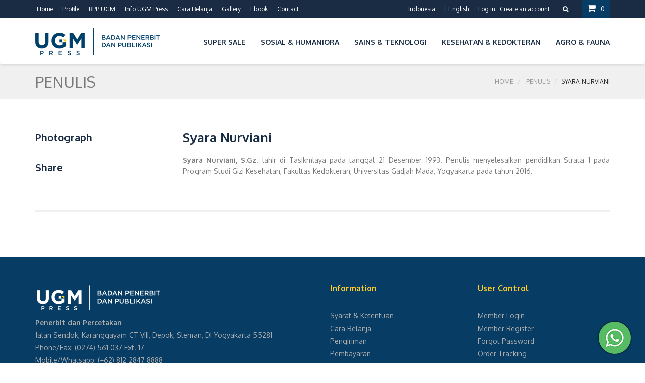

--- FILE ---
content_type: text/html; charset=UTF-8
request_url: https://ugmpress.ugm.ac.id/id/writer/detail/syara-nurviani
body_size: 23368
content:
<!DOCTYPE html>
<html lang="id">
<head>
	<title>Syara Nurviani | UGM PRESS - Badan Penerbit dan Publikasi Universitas Gadjah Mada</title>
	<!-- SITE TITTLE -->
<meta charset="utf-8">
<meta http-equiv="X-UA-Compatible" content="IE=edge">
<meta name="viewport" content="width=device-width, initial-scale=1">
<!-- PLUGINS CSS STYLE -->
<link href="https://ugmpress.ugm.ac.id/themes/interface/ugmpress/css/jquery-ui.css" rel="stylesheet">
<link href="https://ugmpress.ugm.ac.id/themes/interface/ugmpress/css/bootstrap.min.css" rel="stylesheet">
<link href="https://ugmpress.ugm.ac.id/themes/interface/ugmpress/css/font-awesome.min.css" rel="stylesheet">
<link href="https://ugmpress.ugm.ac.id/themes/interface/ugmpress/css/select_option1.css" rel="stylesheet">
<link rel="stylesheet" type="text/css" href="https://ugmpress.ugm.ac.id/themes/interface/ugmpress/css/settings.css" media="screen">
<link rel="stylesheet" type="text/css" href="https://ugmpress.ugm.ac.id/themes/interface/ugmpress/css/owl.carousel.css" media="screen">
<meta name="description" content="" />
<meta name="keywords" content="" />
<!-- GOOGLE FONT -->
<link href='https://fonts.googleapis.com/css?family=Oxygen:400,300,700' rel='stylesheet' type='text/css'>

<link rel="canonical" href="https://ugmpress.ugm.ac.id/id/writer/detail/syara-nurviani" />
	<meta property="og:locale" content="id_ID" />
	<meta property="og:type" content="website" />
	<meta property="og:title" content="Syara Nurviani | UGM PRESS - Badan Penerbit dan Publikasi Universitas Gadjah Mada"/>
	<meta property="og:image" content="https://ugmpress.ugm.ac.id/themes/interface/ugmpress/images/banner_share.jpg"/>
	<meta property="og:site_name" content="UGM Press"/>
	<meta property="og:description" content=""/>
	<meta property="og:url" content="https://ugmpress.ugm.ac.id/id/writer/detail/syara-nurviani"/>

<link rel="shortcut icon" href="https://ugmpress.ugm.ac.id/themes/interface/ugmpress/images/favicons/favicon.ico">
<link rel="icon" sizes="16x16 32x32 64x64" href="https://ugmpress.ugm.ac.id/themes/interface/ugmpress/images/favicons/favicon.ico">
<link rel="icon" type="image/png" sizes="196x196" href="https://ugmpress.ugm.ac.id/themes/interface/ugmpress/images/favicons/favicon-192.png">
<link rel="icon" type="image/png" sizes="160x160" href="https://ugmpress.ugm.ac.id/themes/interface/ugmpress/images/favicons/favicon-160.png">
<link rel="icon" type="image/png" sizes="96x96" href="https://ugmpress.ugm.ac.id/themes/interface/ugmpress/images/favicons/https://ugmpress.ugm.ac.id/themes/interface/ugmpress/images/favicons/favicon-96.png">
<link rel="icon" type="image/png" sizes="64x64" href="https://ugmpress.ugm.ac.id/themes/interface/ugmpress/images/favicons/favicon-64.png">
<link rel="icon" type="image/png" sizes="32x32" href="https://ugmpress.ugm.ac.id/themes/interface/ugmpress/images/favicons/favicon-32.png">
<link rel="icon" type="image/png" sizes="16x16" href="https://ugmpress.ugm.ac.id/themes/interface/ugmpress/images/favicons/favicon-16.png">
<link rel="apple-touch-icon" href="https://ugmpress.ugm.ac.id/themes/interface/ugmpress/images/favicons/favicon-57.png">
<link rel="apple-touch-icon" sizes="114x114" href="https://ugmpress.ugm.ac.id/themes/interface/ugmpress/images/favicons/favicon-114.png">
<link rel="apple-touch-icon" sizes="72x72" href="https://ugmpress.ugm.ac.id/themes/interface/ugmpress/images/favicons/favicon-72.png">
<link rel="apple-touch-icon" sizes="144x144" href="https://ugmpress.ugm.ac.id/themes/interface/ugmpress/images/favicons/favicon-144.png">
<link rel="apple-touch-icon" sizes="60x60" href="https://ugmpress.ugm.ac.id/themes/interface/ugmpress/images/favicons/favicon-60.png">
<link rel="apple-touch-icon" sizes="120x120" href="https://ugmpress.ugm.ac.id/themes/interface/ugmpress/images/favicons/favicon-120.png">
<link rel="apple-touch-icon" sizes="76x76" href="https://ugmpress.ugm.ac.id/themes/interface/ugmpress/images/favicons/favicon-76.png">
<link rel="apple-touch-icon" sizes="152x152" href="https://ugmpress.ugm.ac.id/themes/interface/ugmpress/images/favicons/favicon-152.png">
<link rel="apple-touch-icon" sizes="180x180" href="https://ugmpress.ugm.ac.id/themes/interface/ugmpress/images/favicons/favicon-180.png">
<meta name="msapplication-TileColor" content="#FFFFFF">
<meta name="msapplication-TileImage" content="https://ugmpress.ugm.ac.id/themes/interface/ugmpress/images/favicons/favicon-144.png">
<meta name="msapplication-config" content="https://ugmpress.ugm.ac.id/themes/interface/ugmpress/images/favicons/browserconfig.xml">

<!--<script src="https://code.jquery.com/jquery-1.12.4.min.js" integrity="sha256-ZosEbRLbNQzLpnKIkEdrPv7lOy9C27hHQ+Xp8a4MxAQ=" crossorigin="anonymous"></script>-->
<script src="https://ugmpress.ugm.ac.id/themes/interface/ugmpress/js/jquery.min.js"></script>
<script src="https://code.jquery.com/ui/1.12.1/jquery-ui.js"></script>
<!--<script src="--><!--js/jquery-ui.js"></script>-->
<script src="https://ugmpress.ugm.ac.id/themes/interface/ugmpress/js/jquery.themepunch.tools.min.js"></script>
<script src="https://ugmpress.ugm.ac.id/themes/interface/ugmpress/js/jquery.themepunch.revolution.min.js"></script>

<!-- CUSTOM CSS -->
<link href="https://ugmpress.ugm.ac.id/themes/interface/ugmpress/css/style.css?ver=23001" rel="stylesheet">
<link rel="stylesheet" href="https://ugmpress.ugm.ac.id/themes/interface/ugmpress/options/animate.css">
<link rel="stylesheet" href="https://ugmpress.ugm.ac.id/themes/interface/ugmpress/options/optionswitch.css">
<link rel="stylesheet" href="https://ugmpress.ugm.ac.id/themes/interface/ugmpress/css/colors/default.css" id="option_color">

<!-- HTML5 shim and Respond.js for IE8 support of HTML5 elements and media queries -->
<!-- WARNING: Respond.js doesn't work if you view the page via file:// -->
<!--[if lt IE 9]>
<script src="https://oss.maxcdn.com/html5shiv/3.7.2/html5shiv.min.js"></script>
<script src="https://oss.maxcdn.com/respond/1.4.2/respond.min.js"></script>
<![endif]-->

<script type="text/javascript"> 
var base_url = 'https://ugmpress.ugm.ac.id/';
var theme_url = 'https://ugmpress.ugm.ac.id/themes/interface/ugmpress/';
</script>
<script type="text/javascript" src="https://cdnjs.cloudflare.com/ajax/libs/jquery-validate/1.17.0/jquery.validate.min.js"></script>
<link rel="stylesheet" type="text/css" href="https://ugmpress.ugm.ac.id/themes/interface/ugmpress/plugins/validate/validate.css" media="all">
<script type="text/javascript">
$(document).ready(function() {
	$(".validate_this").validate();
	$(".validate_this2").validate();
}); 
</script>
</head>
<body class="body-wrapper">

<div class="main-wrapper">

	<!-- HEADER -->
	<div class="header clearfix">
		<div class="topBar">
	<div class="container">
		<div class="row">
			<div class="col-md-6 col-sm-5">
				<ul class="list-inline">
					<li><a href="https://ugmpress.ugm.ac.id/">Home</a></li>
					<li>
						<a href="https://ugmpress.ugm.ac.id/id/ugm-press">Profile</a>
					</li>
					<li><a href="http://publikasi.ugm.ac.id">BPP UGM</a></li>
					<li><a href="https://ugmpress.ugm.ac.id/id/agenda">Info UGM Press</a></li>
					<li><a href="https://ugmpress.ugm.ac.id/id/cara-belanja">Cara Belanja</a></li>
					<li class="dropdown">
						<a href="javascript:void(0)" class="dropdown-toggle" data-toggle="dropdown" role="button" aria-haspopup="true" aria-expanded="false">Gallery</a>
						<ul class="dropdown-menu dropdown-menu-left">
							<li><a href="https://ugmpress.ugm.ac.id/id/video">Video</a></li>
							<li><a href="https://ugmpress.ugm.ac.id/id/gallery">Photo</a></li>
						</ul>
					</li>
					<li><a href="https://ugmpress.ugm.ac.id/id/e-book">Ebook</a></li>
					<li><a href="https://ugmpress.ugm.ac.id/id/contact">Contact</a></li>
				</ul>
			</div>
			<div class="col-md-6 col-sm-7 col-xs-12">
				<ul class="list-inline pull-right top-right">
					<li><a class="active" href="#">Indonesia</a></li>
<li><a href="/en/writer/detail/syara-nurviani">English</a></li>										<li class="account-login"><span><a data-toggle="modal" href='#login'>Log in</a>
					<a data-toggle="modal" href='#signup'>Create an account</a></span></li>
										<li class="searchBox">
						<a href="#"><i class="fa fa-search"></i></a>
						<ul class="dropdown-menu dropdown-menu-right">
							<li>
                        <span class="input-group">
						<form action="https://ugmpress.ugm.ac.id/id/search/post" method="POST">
                          <input type="text" class="form-control" name="keywords" placeholder="Judul, Penulis, ISBN" placeholder="Search" aria-describedby="basic-addon2">
                          <button type="submit" class="input-group-addon">Submit</button>
						</form>
                        </span>
							</li>
						</ul>
					</li>
					<li class="dropdown cart-dropdown">
						<a href="https://ugmpress.ugm.ac.id/id/checkout/cart" ><i class="fa fa-shopping-cart"></i>0</a>
											</li>
				</ul>
			</div>
		</div>
	</div>
</div>
<nav class="navbar navbar-main navbar-default" role="navigation">
	<div class="container">
		<!-- Brand and toggle get grouped for better mobile display -->
		<div class="navbar-header">
			<button type="button" class="navbar-toggle" data-toggle="collapse" data-target=".navbar-ex1-collapse">
				<span class="sr-only">Toggle navigation</span>
				<span class="icon-bar"></span>
				<span class="icon-bar"></span>
				<span class="icon-bar"></span>
			</button>
			<a class="navbar-brand" href="https://ugmpress.ugm.ac.id/"><img src="https://ugmpress.ugm.ac.id/themes/interface/ugmpress/images/logo_id.png" alt="UGM PRESS - Badan Penerbit dan Publikasi Universitas Gadjah Mada" ></a>
		</div>

		<!-- Collect the nav links, forms, and other content for toggling -->
		<div class="collapse navbar-collapse navbar-ex1-collapse">
			<ul class="nav navbar-nav navbar-right">
				<li class="dropdown"><a href="javascript:void(0)" class="dropdown-toggle" data-toggle="dropdown" role="button" aria-haspopup="true" aria-expanded="false">Super Sale</a><ul class="dropdown-menu dropdown-menu-left"><li><a href="https://ugmpress.ugm.ac.id/id/product/flash-sale">Flash Sale</a></li>
</ul></li>
<li class="dropdown"><a href="javascript:void(0)" class="dropdown-toggle" data-toggle="dropdown" role="button" aria-haspopup="true" aria-expanded="false">Sosial & Humaniora</a><ul class="dropdown-menu dropdown-menu-left"><li><a href="https://ugmpress.ugm.ac.id/id/product/budaya">Budaya</a></li>
<li><a href="https://ugmpress.ugm.ac.id/id/product/monografi">Monografi</a></li>
<li><a href="https://ugmpress.ugm.ac.id/id/product/sejarah">Sejarah</a></li>
<li><a href="https://ugmpress.ugm.ac.id/id/product/ekonomi-bisnis">Ekonomi & Bisnis</a></li>
<li><a href="https://ugmpress.ugm.ac.id/id/product/filsafat">Filsafat</a></li>
<li><a href="https://ugmpress.ugm.ac.id/id/product/hukum">Hukum</a></li>
<li><a href="https://ugmpress.ugm.ac.id/id/product/kamus">Kamus</a></li>
<li><a href="https://ugmpress.ugm.ac.id/id/product/pariwisata">Pariwisata</a></li>
<li><a href="https://ugmpress.ugm.ac.id/id/product/psikologi">Psikologi</a></li>
<li><a href="https://ugmpress.ugm.ac.id/id/product/sosial-politik">Sosial & Politik</a></li>
</ul></li>
<li class="dropdown"><a href="javascript:void(0)" class="dropdown-toggle" data-toggle="dropdown" role="button" aria-haspopup="true" aria-expanded="false">Sains & Teknologi</a><ul class="dropdown-menu dropdown-menu-left"><li><a href="https://ugmpress.ugm.ac.id/id/product/arsitektur">Arsitektur</a></li>
<li><a href="https://ugmpress.ugm.ac.id/id/product/arsitektur">Arsitektur</a></li>
<li><a href="https://ugmpress.ugm.ac.id/id/product/biologi">Biologi</a></li>
<li><a href="https://ugmpress.ugm.ac.id/id/product/fisika">Fisika</a></li>
<li><a href="https://ugmpress.ugm.ac.id/id/product/geografi">Geografi</a></li>
<li><a href="https://ugmpress.ugm.ac.id/id/product/geologi">Geologi</a></li>
<li><a href="https://ugmpress.ugm.ac.id/id/product/kimia">Kimia</a></li>
<li><a href="https://ugmpress.ugm.ac.id/id/product/lingkungan">Lingkungan </a></li>
<li><a href="https://ugmpress.ugm.ac.id/id/product/matematika">Matematika</a></li>
<li><a href="https://ugmpress.ugm.ac.id/id/product/teknik-kimia">Teknik KImia</a></li>
<li><a href="https://ugmpress.ugm.ac.id/id/product/statistika">Statistika</a></li>
<li><a href="https://ugmpress.ugm.ac.id/id/product/teknik-sipil">Teknik Sipil</a></li>
<li><a href="https://ugmpress.ugm.ac.id/id/product/teknologi-informasi">Teknologi Informasi</a></li>
<li><a href="https://ugmpress.ugm.ac.id/id/product/teknik-elektro">Teknik Elektro</a></li>
<li><a href="https://ugmpress.ugm.ac.id/id/product/geodesi">Geodesi</a></li>
<li><a href="https://ugmpress.ugm.ac.id/id/product/teknik-mesin">Teknik Mesin</a></li>
</ul></li>
<li class="dropdown"><a href="javascript:void(0)" class="dropdown-toggle" data-toggle="dropdown" role="button" aria-haspopup="true" aria-expanded="false">Kesehatan & Kedokteran</a><ul class="dropdown-menu dropdown-menu-left"><li><a href="https://ugmpress.ugm.ac.id/id/product/keperawatan">Keperawatan</a></li>
<li><a href="https://ugmpress.ugm.ac.id/id/product/farmasi">Farmasi</a></li>
<li><a href="https://ugmpress.ugm.ac.id/id/product/kedokteran-hewan">Kedokteran Hewan</a></li>
<li><a href="https://ugmpress.ugm.ac.id/id/product/kedokteran-gigi">Kedokteran Gigi</a></li>
<li><a href="https://ugmpress.ugm.ac.id/id/product/kedokteran-umum">Kedokteran Umum</a></li>
<li><a href="https://ugmpress.ugm.ac.id/id/product/kesehatan">Kesehatan</a></li>
</ul></li>
<li class="dropdown"><a href="javascript:void(0)" class="dropdown-toggle" data-toggle="dropdown" role="button" aria-haspopup="true" aria-expanded="false">Agro & Fauna</a><ul class="dropdown-menu dropdown-menu-left"><li><a href="https://ugmpress.ugm.ac.id/id/product/kehutanan">Kehutanan</a></li>
<li><a href="https://ugmpress.ugm.ac.id/id/product/perikanan">Perikanan</a></li>
<li><a href="https://ugmpress.ugm.ac.id/id/product/pertanian">Pertanian</a></li>
<li><a href="https://ugmpress.ugm.ac.id/id/product/peternakan">Peternakan</a></li>
<li><a href="https://ugmpress.ugm.ac.id/id/product/teknologi-pertanian">Teknologi Pertanian</a></li>
</ul></li>
			</ul>
		</div><!-- /.navbar-collapse -->
	</div>
</nav>
	</div>



		<!-- LIGHT SECTION -->
<section class="lightSection clearfix pageHeader">
	<div class="container">
		<div class="row">
			<div class="col-xs-4">
				<div class="page-title">
					<h2>Penulis</h2>
				</div>
			</div>
			<div class="col-xs-8">
				<ol class="breadcrumb pull-right">
					<li>
						<a href="https://ugmpress.ugm.ac.id/">Home</a>
					</li>
					<li>
						<a href="https://ugmpress.ugm.ac.id/id/writer">Penulis</a>
					</li>
					<li class="active">Syara Nurviani</li>
				</ol>
			</div>
		</div>
	</div>
</section>

<!-- MAIN CONTENT SECTION -->
<section class="mainContent clearfix blogPage">
	<div class="container">
		<div class="row">
			<div class="col-md-12 col-xs-12">
				<div class="row">
					<div class="col-xs-12">
						<div class="thumbnail">
							<div class="caption">
								<div class="row">
									<div class="col-md-3 col-xs-12">
										<h3>Photograph</h3>
																				<h3>Share</h3>
										<!-- Go to www.addthis.com/dashboard to customize your tools -->
										<p><div class="addthis_sharing_toolbox"></div></p>
										<!-- Go to www.addthis.com/dashboard to customize your tools -->
										<script type="text/javascript" src="//s7.addthis.com/js/300/addthis_widget.js#pubid=ra-55ce4f746ef91794" async="async"></script>

									</div>
									<div class="col-md-9 col-xs-12">
										<h2>Syara Nurviani</h2>
										<p style="text-align: justify;"><strong>Syara Nurviani, S.Gz.</strong> lahir di Tasikmlaya pada tanggal 21 Desember 1993. Penulis menyelesaikan pendidikan Strata 1 pada Program Studi Gizi Kesehatan, Fakultas Kedokteran, Universitas Gadjah Mada, Yogyakarta pada tahun 2016.</p>									</div>
								</div>
							</div>
						</div>
					</div>
				</div>
			</div>
					</div>
	</div>
</section>


	<!-- FOOTER -->
<div class="whatsapp_footer">
    <a href="https://api.whatsapp.com/send?phone=6281228478888" target="_blank">
        <img src="https://ugmpress.ugm.ac.id/themes/interface/ugmpress/images/whatsapp.png" />
    </a>
</div>
<div class="footer clearfix">
    <div class="container">
        <div class="row">
            <div class="col-sm-6 col-xs-12">
                <div class="footerLink">
                    <img src="https://ugmpress.ugm.ac.id/themes/interface/ugmpress/images/logo_id_footer.png" alt="UGM PRESS - Badan Penerbit dan Publikasi Universitas Gadjah Mada" >
                    <ul class="list-unstyled" style="font-size: 10px;">
                        <li><b>Penerbit dan Percetakan</b></li>
                        <li>Jalan Sendok, Karanggayam CT VIII, Depok, Sleman, DI Yogyakarta 55281</li>
                        <li>Phone/Fax:  (0274) 561 037 Ext. 17</li>
                        <li>Mobile/Whatsapp:  (+62) 812 2847 8888</li>
                        <li>Khusus Penerbitan Naskah: Mobile/Whatsapp: (+62) 822-6515-8106</li>
                        <li>Email : <a href="mailto:ugmpress@ugm.ac.id">ugmpress@ugm.ac.id</a>(Marketing)</li>
                    </ul>

                </div>
            </div>


            <div class="col-sm-3 col-xs-12">
                <div class="footerLink">
                    <h4>Information</h4>
                    <ul class="list-unstyled">
                        <li><a href="https://ugmpress.ugm.ac.id/id/syarat-ketentuan">Syarat & Ketentuan </a></li>
                        <li><a href="https://ugmpress.ugm.ac.id/id/cara-belanja">Cara Belanja </a></li>
                        <li><a href="https://ugmpress.ugm.ac.id/id/pengiriman">Pengiriman</a></li>
                        <li><a href="https://ugmpress.ugm.ac.id/id/pembayaran">Pembayaran</a></li>
                        <li><a href="https://ugmpress.ugm.ac.id/id/contact">Hubungi Kami</a></li>
                    </ul>
                </div>
            </div>

            <div class="col-sm-3 col-xs-12">
                <div class="footerLink">
                    <h4>User Control</h4>
                    <ul class="list-unstyled">
                        <li><a href="https://ugmpress.ugm.ac.id/id/users/login">Member Login</a></li>
                        <li><a href="https://ugmpress.ugm.ac.id/id/users/register">Member Register</a></li>
                        <li><a href="https://ugmpress.ugm.ac.id/id/users/forgot">Forgot Password</a></li>
                        <li><a href="https://ugmpress.ugm.ac.id/id/order">Order Tracking</a></li>
                    </ul>
                </div>
            </div>
        </div>
    </div>
</div>
<!-- COPY RIGHT -->
<div class="copyRight clearfix">
    <div class="container">
        <div class="row">
            <div class="col-sm-7 col-xs-12">
                <p>&copy; 2015 - 2026 <a target="_blank" href="https://ugmpress.ugm.ac.id/">UGM PRESS. All Rights Reserved</a>.</p>
            </div>
            <div class="col-sm-5 col-xs-12">
                <ul class="list-inline">
                    <li><img src="https://ugmpress.ugm.ac.id/themes/interface/ugmpress/images/payment.jpg"></li>
                </ul>
            </div>
        </div>
    </div>
</div>

<script>
  (function(i,s,o,g,r,a,m){i['GoogleAnalyticsObject']=r;i[r]=i[r]||function(){
  (i[r].q=i[r].q||[]).push(arguments)},i[r].l=1*new Date();a=s.createElement(o),
  m=s.getElementsByTagName(o)[0];a.async=1;a.src=g;m.parentNode.insertBefore(a,m)
  })(window,document,'script','https://www.google-analytics.com/analytics.js','ga');

  ga('create', 'UA-78915806-1', 'auto');
  ga('send', 'pageview');

</script>
<!-- Facebook Pixel Code -->
<script>
!function(f,b,e,v,n,t,s){if(f.fbq)return;n=f.fbq=function(){n.callMethod?
n.callMethod.apply(n,arguments):n.queue.push(arguments)};if(!f._fbq)f._fbq=n;
n.push=n;n.loaded=!0;n.version='2.0';n.queue=[];t=b.createElement(e);t.async=!0;
t.src=v;s=b.getElementsByTagName(e)[0];s.parentNode.insertBefore(t,s)}(window,
document,'script','https://connect.facebook.net/en_US/fbevents.js');

fbq('init', '1596177120694179');
fbq('track', "PageView");
</script>
<noscript><img height="1" width="1" style="display:none"
src="https://www.facebook.com/tr?id=1596177120694179&ev=PageView&noscript=1"
/></noscript>
<!-- End Facebook Pixel Code -->

</div>

<!-- LOGIN MODAL -->
<div class="modal fade login-modal" id="login" tabindex="-1" role="dialog">
	<div class="modal-dialog">
		<div class="modal-content">
			<div class="modal-header">
				<button type="button" class="close" data-dismiss="modal" aria-hidden="true">&times;</button>
				<h3 class="modal-title">log in</h3>
			</div>
			<div class="modal-body">
				<form action="https://ugmpress.ugm.ac.id/id/users/login" method="POST" role="form">
					<div class="form-group">
						<label for="">Enter Email</label>
						<input type="email" class="form-control" name="email">
					</div>
					<div class="form-group">
						<label for="">Password</label>
						<input type="password" class="form-control" name="password">
					</div>
					<div class="checkbox">
						<label>
							<input type="checkbox" name="remember"> Remember Me
						</label>
					</div>
					<button type="submit" class="btn btn-primary btn-block">log in</button>
					<center>
						<a href="">Forgot Password?</a>
					</center>
				</form>
			</div>
		</div>
	</div>
</div>

<!-- SIGN UP MODAL -->
<div class="modal fade" id="signup" tabindex="-1" role="dialog">
	<div class="modal-dialog">
		<div class="modal-content">
			<div class="modal-header">
				<button type="button" class="close" data-dismiss="modal" aria-hidden="true">&times;</button>
				<h3 class="modal-title">Create an account</h3>
			</div>
			<div class="modal-body">
				<form action="https://ugmpress.ugm.ac.id/id/users/pre_register" method="POST" role="form">
					<div class="form-group">
						<label for="">Enter Email</label>
						<input type="email" name="email" class="form-control" >
					</div>
					<div class="form-group">
						<label for="">Password</label>
						<input type="password" name="password" class="form-control" >
					</div>
					<div class="form-group">
						<label for="">Confirm Password</label>
						<input type="password" name="password_confirm" class="form-control" >
					</div>
					<button type="submit" class="btn btn-primary btn-block">Sign up</button>
				</form>
			</div>
		</div>
	</div>
</div>

<script src="https://ugmpress.ugm.ac.id/themes/interface/ugmpress/js/bootstrap.min.js"></script>
<script src="https://ugmpress.ugm.ac.id/themes/interface/ugmpress/js/owl.carousel.js"></script>
<script src="https://ugmpress.ugm.ac.id/themes/interface/ugmpress/js/jquery.selectbox-0.1.3.min.js"></script>
<script src="https://ugmpress.ugm.ac.id/themes/interface/ugmpress/js/jquery.syotimer.js"></script>
<script src="https://ugmpress.ugm.ac.id/themes/interface/ugmpress/js/SmoothScroll.min.js"></script>
<script src="https://ugmpress.ugm.ac.id/themes/interface/ugmpress/options/optionswitcher.js"></script>
<script src="https://ugmpress.ugm.ac.id/themes/interface/ugmpress/js/custom.js"></script>
<link rel="stylesheet" type="text/css" href="https://ugmpress.ugm.ac.id/themes/interface/ugmpress/plugins/lightbox/css/jquery.lightbox-0.5.css" />
<script type="text/javascript" src="https://ugmpress.ugm.ac.id/themes/interface/ugmpress/plugins/lightbox/js/jquery.lightbox-0.5.pack.js"></script>
<script src="https://ugmpress.ugm.ac.id/themes/interface/ugmpress/plugins/lightbox/js/script.js"></script>

</body>
</html>

--- FILE ---
content_type: text/css
request_url: https://ugmpress.ugm.ac.id/themes/interface/ugmpress/css/select_option1.css
body_size: 7155
content:
.sbHolder{width:96px;height:33px;float:left;position:relative;font-family:'MyriadProSemibold';font-size:14px;color:#613c40!important;font-weight:normal;background:#ffffff;border:1px solid #9c9c9c;margin-right:10px;}.sbSelector{width:94px;height:34px;position:absolute;top:0;left:0;display:block;line-height:34px;outline:none;overflow:hidden;text-indent:20px;}.sbSelector:link,.sbSelector:visited,.sbSelector:hover{color:#00f!important;outline:none;text-decoration:none;}.sbToggle{width:14px;height:10px;position:absolute;top:14px;right:15px;display:block;outline:none;background:url(../images/arrow-down-1.png) no-repeat;}.sbToggle:hover{}.sbToggleOpen{}.sbToggleOpen:hover{}.sbHolderDisabled{background:none;border:none;}.sbHolderDisabled .sbHolder{}.sbHolderDisabled .sbToggle{}.sbOptions{width:96px!important;position:absolute;right:-1px!important;top:32px;padding:0;list-style:none;z-index:1;overflow-y:auto;background:#ffffff;border:1px solid #9c9c9c;max-height:inherit!important;margin-top:-1px;}.sbOptions li{padding:0px 0px 0px 0px;}.sbOptions a{display:block;font-size:14px;font-family:'MyriadProSemibold';color:#000000;line-height:16px;outline:none;padding:6px 0px 6px 20px;border-bottom:none;}.sbOptions a:link,.sbOptions a:visited{color:#613c40;text-decoration:none;}.sbOptions a:hover{color:#00f!important;}.sbOptions li.last a{border-bottom:none;}.sbOptions .sbDisabled{display:block;color:#484848;padding:0px 0px 0px 0px;border-bottom:none;}.sbOptions .sbGroup{display:block;color:#484848;font-weight:normal;padding:0px 0px 0px 0px;border-bottom:none;}.sbOptions .sbSub{padding-left:0px;}.requerd .sbHolder{border:1px solid #c83157;}.inc-color .sbHolder{border:1px solid #e6e6e6;}.stblk_1 .sbHolder{border:1px solid #e6e6e6;}.stblk_1 .sbOptions{width:96px!important;position:absolute;right:0px!important;top:32px;padding:0;list-style:none;z-index:1;overflow-y:auto;background:#ffffff;border:1px solid #f3f3f3;-webkit-border-radius:5px 5px 5px 5px;-moz-border-radius:5px 5px 5px 5px;border-radius:5px 5px 5px 5px;max-height:inherit!important;}.set_order-rt .sbHolder{border:1px solid #e6e6e6;width:226px;margin-right:0px;}.set_order-rt .sbOptions{width:226px!important;position:absolute;right:0px!important;top:32px;padding:0;list-style:none;z-index:1;overflow-y:auto;background:#ffffff;border:1px solid #f3f3f3;-webkit-border-radius:0 0 5px 5px;-moz-border-radius:0 0 5px 5px;border-radius:0 0 5px 5px;max-height:inherit!important;}.set_order-rt .sbOptions{width:226px!important;position:absolute;right:0px!important;top:32px;padding:0;list-style:none;z-index:1;overflow-y:auto;background:#ffffff;border:1px solid #f3f3f3;-webkit-border-radius:5px 5px 5px 5px;-moz-border-radius:5px 5px 5px 5px;border-radius:5px 5px 5px 5px;max-height:inherit!important;}.set_order-rt .sbSelector{width:225px;height:34px;position:absolute;top:0;left:0;display:block;line-height:34px;outline:none;overflow:hidden;text-indent:20px;}.set_order-rt2 .sbHolder{border:1px solid #e6e6e6;width:226px;}.set_order-rt2 .sbOptions{width:226px!important;position:absolute;right:0px!important;top:32px;padding:0;list-style:none;z-index:1;overflow-y:auto;background:#ffffff;border:1px solid #f3f3f3;-webkit-border-radius:0 0 5px 5px;-moz-border-radius:0 0 5px 5px;border-radius:0 0 5px 5px;max-height:inherit!important;}.set_order-rt2 .sbOptions{width:226px!important;position:absolute;right:0px!important;top:32px;padding:0;list-style:none;z-index:1;overflow-y:auto;background:#ffffff;border:1px solid #f3f3f3;-webkit-border-radius:5px 5px 5px 5px;-moz-border-radius:5px 5px 5px 5px;border-radius:5px 5px 5px 5px;max-height:inherit!important;}.set_order-rt2 .sbSelector{width:225px;height:34px;position:absolute;top:0;left:0;display:block;line-height:34px;outline:none;overflow:hidden;text-indent:20px;}.set_order-rt3 .sbHolder{border:1px solid #e6e6e6;width:183px;}.set_order-rt3 .sbOptions{width:183px!important;position:absolute;right:0px!important;top:32px;padding:0;list-style:none;z-index:1;overflow-y:auto;background:#ffffff;border:1px solid #f3f3f3;-webkit-border-radius:0 0 5px 5px;-moz-border-radius:0 0 5px 5px;border-radius:0 0 5px 5px;max-height:inherit!important;}.set_order-rt3 .sbOptions{width:183px!important;position:absolute;right:0px!important;top:32px;padding:0;list-style:none;z-index:1;overflow-y:auto;background:#ffffff;border:1px solid #f3f3f3;-webkit-border-radius:5px 5px 5px 5px;-moz-border-radius:5px 5px 5px 5px;border-radius:5px 5px 5px 5px;max-height:inherit!important;}.set_order-rt3 .sbSelector{width:180px;height:34px;position:absolute;top:0;left:0;display:block;line-height:34px;outline:none;overflow:hidden;text-indent:20px;}.left_content_blk2.bbq{height:auto;}.filterArea .sbHolder,.filterArea .sbSelector{width:180px!important;height:35px!important;}.filterArea .sbHolder{background-color:#ffffff;border-color:#d0d0d0;margin:0;}.navTop .filterArea .sbHolder{text-align:left;;}.filterArea .sbSelector:link,.filterArea .sbSelector:visited,.filterArea .sbSelector:hover{color:#252525!important;}.filterArea .sbSelector{font-family:'Oxygen',sans-serif;font-size:15px;line-height:32px;text-indent:18px;}.filterArea .sbToggle{background:rgba(0,0,0,0) url("images/arrow-down-2.png") no-repeat scroll 0 0;height:5px;right:10px;top:14px;width:9px;}.filterArea .sbOptions{width:180px!important;background-color:#ffffff;border-color:#d0d0d0;}.filterArea .sbOptions a{color:#252525!important;font-family:'Oxygen',sans-serif;font-size:15px;padding:6px 10px;}.filterArea .sbOptions a:hover{color:#47bac1!important;}.quick-drop .sbHolder,.quick-drop .sbSelector{width:174px!important;height:39px!important;}.quick-drop .sbHolder{background-color:#ffffff;border-color:#d0d0d0;margin:0;}.quick-drop .sbSelector:link,.quick-drop .sbSelector:visited,.quick-drop .sbSelector:hover{color:#797979!important;}.quick-drop .sbSelector{font-family:'Oxygen',sans-serif;font-size:15px;line-height:36px;text-indent:18px;}.quick-drop .sbToggle{background:rgba(0,0,0,0) url("images/drop-down-arrow.jpg") no-repeat scroll 0 0;height:6px;right:10px;top:16px;width:9px;}.quick-drop .sbOptions{width:174px!important;background-color:#ffffff;border-color:#d0d0d0;}.quick-drop .sbOptions a{color:#797979!important;font-family:'Oxygen',sans-serif;font-size:15px;padding:6px 10px;}.quick-drop .sbOptions a:hover{color:#47bac1!important;}.quick-drop.resizeWidth .sbHolder,.quick-drop.resizeWidth .sbSelector,.quick-drop.resizeWidth .sbOptions{width:87px!important;}.step-drop .sbHolder,.step-drop .sbSelector{width:100%!important;height:50px!important;}.step-drop .sbHolder{background-color:#f0f0f0;border:none;margin:0;}.step-drop .sbSelector:link,.step-drop .sbSelector:visited,.step-drop .sbSelector:hover{color:#797979!important;}.step-drop .sbSelector{font-family:'Oxygen',sans-serif;font-size:15px;line-height:47px;text-indent:18px;}.step-drop .sbToggle{background:rgba(0,0,0,0) url("images/arrow-down-1.png") no-repeat scroll 0 0;height:5px;right:15px;top:22px;width:9px;}.step-drop .sbOptions{width:100%!important;background-color:#f0f0f0;border-color:#f0f0f0;right:0!important;}.step-drop .sbOptions a{color:#797979!important;font-family:'Oxygen',sans-serif;font-size:15px;padding:6px 10px;}.step-drop .sbOptions a:hover{color:#47bac1!important;}

--- FILE ---
content_type: application/javascript; charset=utf-8
request_url: https://ugmpress.ugm.ac.id/themes/interface/ugmpress/options/optionswitcher.js
body_size: 4404
content:
var OptionSwitcher=function(){return{initOptionSwitcher:function(){var panel=jQuery('.option-switcher');jQuery('.option-switcher-btn').click(function(){jQuery(this).hide(100);jQuery('.option-switcher').addClass('fadeInRight').removeClass('fadeOutRight').show();});jQuery('.theme-close').click(function(){jQuery('.option-switcher').removeClass('fadeInRight').addClass('fadeOutRight').hide(1000);jQuery('.option-switcher-btn').show(1000);});jQuery('.color-options li').click(function(){var color=jQuery(this).attr("data-color");var data_logo=jQuery(this).attr("data-logo");setColor(color,data_logo);jQuery('.color-options li').removeClass("theme-active");jQuery(this).addClass("theme-active");});var setColor=function(color,data_logo){jQuery('#option_color').attr("href","css/colors/"+ color+".css");if(data_logo=='logo1'){jQuery('.navbar-brand img').attr("src","img/logo1"+".png");}
else if(data_logo=='logo2'){jQuery('.navbar-brand img').attr("src","img/logo2"+".png");}
else if(data_logo=='logo3'){jQuery('.navbar-brand img').attr("src","img/logo3"+".png");}
else if(data_logo=='logo4'){jQuery('.navbar-brand img').attr("src","img/logo4"+".png");}
else if(data_logo=='default-logo'){jQuery('.navbar-brand img').attr("src","img/logo"+".png");}}
jQuery('.boxed-layout-btn').click(function(){jQuery(this).addClass("active-switcher-btn");jQuery(".wide-layout-btn").removeClass("active-switcher-btn");jQuery("body").addClass("bodyColor wrapper default");jQuery(".bg-patern").css({"display":"block"});});jQuery('.wide-layout-btn').click(function(){jQuery(this).addClass("active-switcher-btn");jQuery(".boxed-layout-btn").removeClass("active-switcher-btn");jQuery("body").removeClass("bodyColor wrapper default");jQuery(".bg-patern").css({"display":"none"});});jQuery('.bg-patern li.pattern-default').click(function(){jQuery('.bg-patern li').removeClass("pattern-active");jQuery(".bg-patern li.pattern-default").addClass("pattern-active");jQuery("body").addClass("default").removeClass("pattern-01 pattern-02 pattern-03 pattern-04 pattern-05 pattern-06 pattern-07");});jQuery('.bg-patern li.pattern1').click(function(){jQuery('.bg-patern li').removeClass("pattern-active");jQuery(".bg-patern li.pattern1").addClass("pattern-active");jQuery("body").addClass("pattern-01").removeClass("default pattern-02 pattern-03 pattern-04 pattern-05 pattern-06 pattern-07");});jQuery('.bg-patern li.pattern2').click(function(){jQuery('.bg-patern li').removeClass("pattern-active");jQuery(".bg-patern li.pattern2").addClass("pattern-active");jQuery("body").addClass("pattern-02").removeClass("default pattern-01 pattern-03 pattern-04 pattern-05 pattern-06 pattern-07");});jQuery('.bg-patern li.pattern3').click(function(){jQuery('.bg-patern li').removeClass("pattern-active");jQuery(".bg-patern li.pattern3").addClass("pattern-active");jQuery("body").addClass("pattern-03").removeClass("default pattern-01 pattern-02 pattern-04 pattern-05 pattern-06 pattern-07");});jQuery('.bg-patern li.pattern4').click(function(){jQuery('.bg-patern li').removeClass("pattern-active");jQuery(".bg-patern li.pattern4").addClass("pattern-active");jQuery("body").addClass("pattern-04").removeClass("default pattern-01 pattern-02 pattern-03 pattern-05 pattern-06 pattern-07");});jQuery('.bg-patern li.pattern5').click(function(){jQuery('.bg-patern li').removeClass("pattern-active");jQuery(".bg-patern li.pattern5").addClass("pattern-active");jQuery("body").addClass("pattern-05").removeClass("default pattern-01 pattern-02 pattern-03 pattern-04 pattern-06 pattern-07");});jQuery('.bg-patern li.pattern6').click(function(){jQuery('.bg-patern li').removeClass("pattern-active");jQuery(".bg-patern li.pattern6").addClass("pattern-active");jQuery("body").addClass("pattern-06").removeClass("default pattern-01 pattern-02 pattern-03 pattern-04 pattern-05 pattern-07");});jQuery('.bg-patern li.pattern7').click(function(){jQuery('.bg-patern li').removeClass("pattern-active");jQuery(".bg-patern li.pattern7").addClass("pattern-active");jQuery("body").addClass("pattern-07").removeClass("default pattern-01 pattern-02 pattern-03 pattern-04 pattern-05 pattern-06");});jQuery('.fixed-header').click(function(){jQuery(this).addClass("active-switcher-btn");jQuery('.static-header').removeClass("active-switcher-btn");jQuery("body").removeClass("static");});jQuery('.static-header').click(function(){jQuery(this).addClass("active-switcher-btn");jQuery(".fixed-header").removeClass("active-switcher-btn");jQuery("body").addClass("static");});}};}();